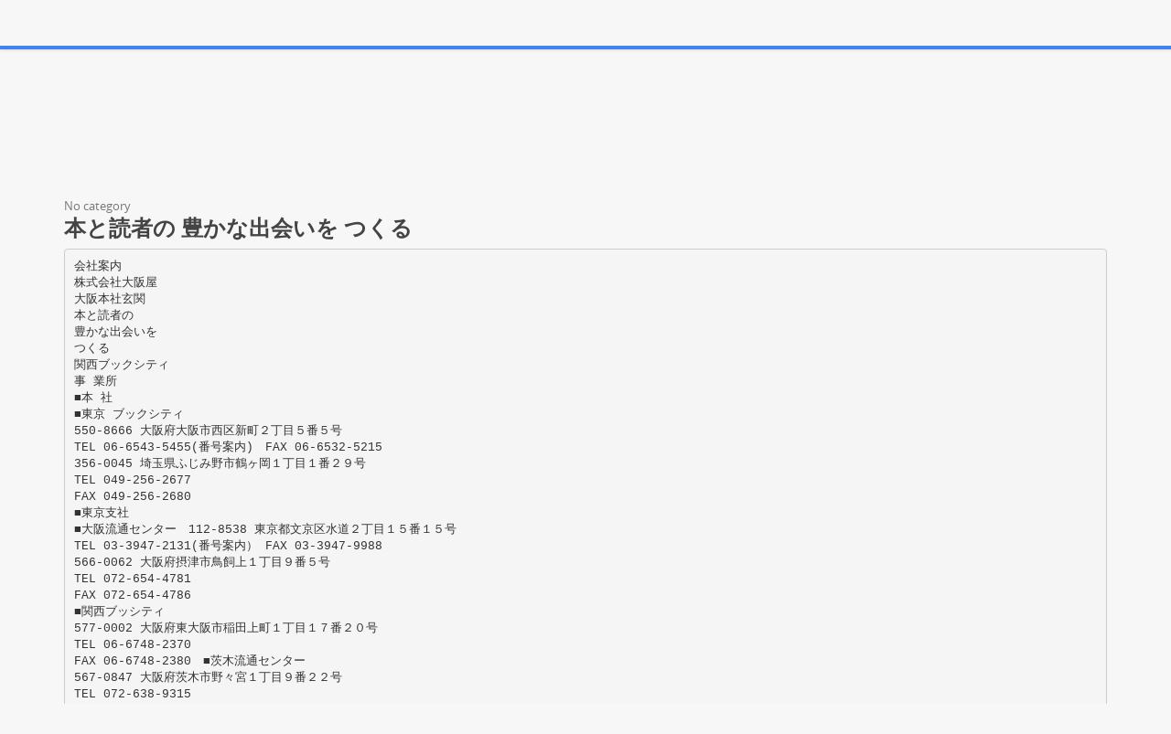

--- FILE ---
content_type: text/html;charset=UTF-8
request_url: https://paperzz.com/doc/6007438/%E6%9C%AC%E3%81%A8%E8%AA%AD%E8%80%85%E3%81%AE-%E8%B1%8A%E3%81%8B%E3%81%AA%E5%87%BA%E4%BC%9A%E3%81%84%E3%82%92-%E3%81%A4%E3%81%8F%E3%82%8B
body_size: 13985
content:

<!DOCTYPE html>
<html>
<head>
    <meta charset="utf-8">
    <meta name="viewport" content="width=device-width, initial-scale=1.0">

    		<title>本と読者の 豊かな出会いを つくる</title>
<meta name="description" content="" />
<meta name="keywords" content="" />
<meta property="og:title" content="本と読者の 豊かな出会いを つくる" />
<meta property="og:description" content="" />
<meta property="og:image" content="//s3.paperzz.com/store/data/006007438_1-a19145840de6aa2b8eda0dde2d482a3c.png" />
	
        <link href="/theme/calypso/static/css/bootstrap.css" rel="stylesheet">
    <link href="/theme/calypso/static/css/style.css" rel="stylesheet">
            <link href="/theme/calypso/static/css/style-explore.css" rel="stylesheet">
    
        <link href="/theme/calypso/static/css/responsive.css" rel="stylesheet">

        <link href="/theme/calypso/static/css/layout-semiboxed.css" rel="stylesheet">

    	
        <link href="/theme/calypso/static/css/main.css" rel="stylesheet">
    <link rel="shortcut icon" href="/theme/calypso/static/img/favicon.ico">

    <style>
.viewer-content
{
    width: 100%;
    height: 95vh;
}
</style>

    <link rel="canonical" href="https://paperzz.com/doc/6007438/%E6%9C%AC%E3%81%A8%E8%AA%AD%E8%80%85%E3%81%AE-%E8%B1%8A%E3%81%8B%E3%81%AA%E5%87%BA%E4%BC%9A%E3%81%84%E3%82%92-%E3%81%A4%E3%81%8F%E3%82%8B" />


<script>var gaAuthorId='40297',gaCategoryId='0',gaViewMode='regular';</script>


    <script type="text/javascript">
        var gaUserId = 2;
        var gaUserType = 'empty';
    </script>

    <script>
  (function(i,s,o,g,r,a,m){i['GoogleAnalyticsObject']=r;i[r]=i[r]||function(){
  (i[r].q=i[r].q||[]).push(arguments)},i[r].l=1*new Date();a=s.createElement(o),
  m=s.getElementsByTagName(o)[0];a.async=1;a.src=g;m.parentNode.insertBefore(a,m)
  })(window,document,'script','//www.google-analytics.com/analytics.js','ga');

  ga('create', 'UA-13285480-3', 'auto');
  
  if(typeof gaAuthorId!= "undefined") {
   ga('set', 'dimension1', gaAuthorId);
  }
  if(typeof gaUserId!= "undefined") {
    ga('set', 'dimension2', gaUserId);
    if(gaUserId>0) ga('set', '&uid', gaUserId); 
  }
  if(typeof gaUserType!= "undefined") {
    ga('set', 'dimension3', gaUserType);      
  }
  if(typeof gaCategoryId!= "undefined") {
    ga('set', 'dimension4', gaCategoryId);      
  }
  if(typeof gaFullConfidenceBunchIds!= "undefined") {
    ga('set', 'dimension5', gaFullConfidenceBunchIds);      
  }
  if(typeof gaTotalBunchIds!= "undefined") {
    ga('set', 'dimension6', gaTotalBunchIds);      
  }
  if(typeof gaViewMode!= "undefined") {
    ga('set', 'dimension7', gaViewMode);      
  }
  
  ga('send', 'pageview');
</script>

<!--script data-ad-client="ca-pub-1479674677696779" async src="https://pagead2.googlesyndication.com/pagead/js/adsbygoogle.js"></script-->
<!--script async src="https://pagead2.googlesyndication.com/pagead/js/adsbygoogle.js?client=ca-pub-1479674677696779"
     crossorigin="anonymous"></script-->
<script async src="https://pagead2.googlesyndication.com/pagead/js/adsbygoogle.js?client=ca-pub-4574181568230206"
     crossorigin="anonymous"></script>
<!--script async src="https://securepubads.g.doubleclick.net/tag/js/gpt.js"></script>
<script>
  window.googletag = window.googletag || {cmd: []};
  googletag.cmd.push(function() {
    googletag.defineSlot('/21864164438/paperzz.com_above', [[970, 90], [980, 90], 'fluid', [960, 90], [300, 250], [728, 90], [250, 250], [970, 250], [480, 320], [950, 90], [180, 150], [200, 200], [980, 120], [336, 280]], 'div-gpt-ad-1638975818261-0').addService(googletag.pubads());
    //googletag.pubads().enableSingleRequest();
    googletag.enableServices();
  });
</script-->
</head>

<body class="off">
<div class="wrapbox">
    <nav class="navbar wowmenu ">
        <div class="container">
            <div class="navbar-header">
                <div class="navbar-brand logo-nav">
                    Paper<span>zz</span>                </div>
            </div>

            <ul class="nav navbar-nav hidden-sm hidden-xs">
                <li >
                    <a href="/catalog">Explore</a>
            </ul>

            <ul class="nav navbar-nav navbar-right" id="nav">
                                    <li><a href="/login">Log in</a>
                    <li><a href="/registration">Create new account</a>
                            </ul>

            <form class="navbar-form hidden-xs search-nav" role="search" action="/search/">
                <div class="input-append">
                    <input class="input-medium" type="text" name="q" placeholder="Search document…">
                    <button class="btn" type="submit">
                        <i class="icon-search"></i>
                    </button>
                </div>
            </form>
        </div>
    </nav>

    





<section class="container">
                <div class="row">
            <div class="above-content"><!--script data-cfasync="false" async crossorigin="anonymous"
    src="https://pagead2.googlesyndication.com/pagead/js/adsbygoogle.js?client=ca-pub-4574181568230206"></script>
<ins class="adsbygoogle" style="display:block"
    data-ad-client="ca-pub-4574181568230206"
    data-ad-slot="4330335431"
    data-ad-format="horizontal"
    data-full-width-responsive="true"></ins>
<script data-cfasync="false">
    (adsbygoogle = window.adsbygoogle || []).push({});
</script-->

<script data-cfasync="false" async crossorigin="anonymous"
    src="https://pagead2.googlesyndication.com/pagead/js/adsbygoogle.js?client=ca-pub-4574181568230206"></script>
<ins class="adsbygoogle" style="display:block"
    data-ad-client="ca-pub-4574181568230206"
    data-ad-slot="4330335431"
    data-ad-format="horizontal"
    data-full-width-responsive="true"></ins>
<script data-cfasync="false">
    (adsbygoogle = window.adsbygoogle || []).push({});
</script></div>
        </div>
    
    <div class="row viewer-header">
        <ol class="breadcrumb">
                                        <li class="active">No category
                    </ol>
        <h3>本と読者の 豊かな出会いを つくる</h3>
    </div>

                        <pre  itemprop="text" style="white-space:pre-line">会社案内
株式会社大阪屋
大阪本社玄関
本と読者の
豊かな出会いを
つくる
関西ブックシティ
事 業所
■本 社
■東京 ブックシティ
550-8666 大阪府大阪市西区新町２丁目５番５号
TEL 06-6543-5455(番号案内)　FAX 06-6532-5215
356-0045 埼玉県ふじみ野市鶴ヶ岡１丁目１番２９号
TEL 049-256-2677
FAX 049-256-2680
■東京支社
■大阪流通センター　112-8538 東京都文京区水道２丁目１５番１５号
TEL 03-3947-2131(番号案内） FAX 03-3947-9988
566-0062 大阪府摂津市鳥飼上１丁目９番５号
TEL 072-654-4781
FAX 072-654-4786
■関西ブッシティ
577-0002 大阪府東大阪市稲田上町１丁目１７番２０号
TEL 06-6748-2370
FAX 06-6748-2380　■茨木流通センター
567-0847 大阪府茨木市野々宮１丁目９番２２号
TEL 072-638-9315
FAX 072-652-3318
関 連 会社
■株式会社マルサカブックサービス
556-0062 大阪府摂津市鳥飼上１丁目９番５号
TEL 072-638-9315
■株式会社ＯＫＣ
335-0027 埼玉県戸田市氷川町３丁目４番１５号
TEL 048-420-3030
■株式会社大阪屋物流
■株式会社出版物共同流通センター
550-0013 大阪府大阪市西区新町２丁目５番５号
TEL 06-6543-5308
115-0051 東京都北区浮間５丁目１１番２号
TEL 03-3558-2140
■株式会社大阪屋商事
■出版共同流通株式会社（蓮田センター）　550-0013 大阪府大阪市西区新町２丁目５番５号
TEL 06-6543-5807
349-0131 埼玉県蓮田市根金１４６４番１号
TEL 048-767-1800
12.02
全ては『本と読者の豊かな出会い』を生み出すために…
正しく 早く 親切に
会社概要
当社は1949年の創業以来、地域総合取次として、関西を本拠に独自の地位を築いてまいりました。
95年12月、日本最大級の流通倉庫＜関西ブックシティ(ＫＢＣ)＞の完成により、注文品物流の改革に
一石を投じた｢３ＤＡＹパワー｣－－注文品を3日間で届ける－－を実現。このシステムを基盤に、98年
にはサイバー書店｢本の問屋さん｣を開設し、インターネット業務も開始。ユニークなページ構成と｢業界
掲示板｣｢みんなの掲示板｣による自由な意見交換の場を作るなど、業界内外で話題となりました。
その後も先進的情報システムを構築し続け、00年にはＥＣ事業に進出し、＜ｉブックシティ
(ｉＢＣ)＞を開設、これにより＜完全単品管理・リアルタイム更新＞によるネット書店向け倉
庫として３ＤＡＹパワーをさらに進めた即日出荷を実現しました。
また、03年10月には東西の両倉庫の整備・拡張により在庫精度を向上させ、かつ出版社からの注文品
調達機能を高めることにより、市場流通出版物の80％以上を７営業日以内に調達する出版物流の一大改
革＜注文品のウィークリー到着＞を達成しました。
07年には｢物流改革｣｢組織改革｣｢経営改革｣の３大改革のもとで、新たに物流会社を設立、東
阪合わせて400万冊(業界最大規模)の豊富な品揃えで、さらなる品質向上を目指しています。
08年には大阪屋商事を設立、リメインダー事業に乗り出すと共に、栗田出版販売と一部業務を
提携しました。
10年、栗田出版販売との「共同物流センター」－ＯＫＣ－を設立。新刊
発送、倉庫機能、注文品業務などさまざまな機能を具備した統合型の流通
センターとして、11年9月に全面稼働しました。お客様の要望にお応えし、
柔軟で新しいサービスも提供できる新センターとして流通改革をめざし
ています。
このように大阪屋は、取次販売会社としての大きな使命の一つである
｢流通支援｣を最大限に発揮し、さらなる＜本と読者の豊かな出会い＞を
提供するために、これからも挑戦し続けます。
商　号　株式会社大阪屋
ＯＳＡＫＡＹＡ ＣＯ.,ＬＴＤ．
所在地　大阪市西区新町2丁目5番5号
創　業　1949(昭和24)年9月6日
資本金　4億9700万円
代表者　代表取締役社長　南雲　 男
従業員数 456名(11年10月1日現在)
年　商　1268億円(11年3月決算)
決算日　3月31日
主要株主　講談社、小学館、新潮社、文藝春秋、他
取引銀行　三菱東京ＵＦＪ銀行、関西アーバン銀行、りそな銀行、池田泉州銀行、
商工組合中央金庫、他
マルサカブックサービス　大阪屋物流　大阪屋商事
関連会社
ＯＫＣ　出版物共同流通センター　出版共同流通
事業内容
書籍・雑誌・教科書・マルチメディア商品、
レジ周り商品他　出版物の取次販売
主要取引先
出版社
講談社、集英社、小学館、角川書店、新潮社、文藝春秋　他
書　店
ジュンク堂書店、 ブックファースト、 宮脇書店、 明林堂書店
ヴィレッジヴァンガード、
キャップ書店、
ブックデポ書楽、 ブックスうかいや 他
大阪屋売上と業界売上について
1,400
南雲 男
1,200
私たちは
・【本と読者の豊かな出会い】を求めて行動できる人
・常に謙虚な姿勢で誠実な心を持つ人
・チャレンジ精神を持ち続けられる人
・元気でガッツのある人
・負けず嫌いな人
を求めています
（出版社・書店共に順不同）
億円
社長
田村書店、 大和書店、 ブックスキヨスク
1,205
兆円
1,257 1,280 1,281 1,257 1,268
3.0
2.5
1,053 1,077 1,074 1,093
1,000
2.0
800
1.5
600
1.0
400
200
0.5
0
0.0
０２年 ０３年 ０４年 ０５年 ０６年 ０７年 ０８年 ０９年 １０年 １１年
※ 大阪屋の売上額は決算月の数字を表記
売上
出版社全体
商品も情報も、お届けする品質にこだわって。
大阪屋は書店様の視点に立ち、書店様のニーズに応じたオー
ダーメイドサービスを実現したいと考えています。整備され
た物流体制による３ＤＡＹでの注文品の配送はもちろん、お
客様をお待たせしない客注システムなど、スピードを活かし
たサービスも備えています。店舗運営を支援するＳＡ機器は、
安定したシステム基盤でリアルタイムデータを処理し、販売
状況や市場動向など、書店様が必要な情報をＷＥＢサーバー
を通じてご提供いたします。
先進システムと最適化された物流体制でスピーディかつ的確
な書店支援をお約束します。
最適な在庫体制での受注処理
３ｄａｙパワーで納期短縮
情報の流れ
大阪屋
店舗運営をＷｅｂ環境で支援
販売情報のデータ分析
関西ブックシティ （ＫＢＣ）
商品情報
販 売情
売 状報
況
書 店
出版社
出
版
社
｢正しく、早く、親切に｣という社是を基軸に、出版販売会
社として流通体制を築くため、大阪屋は常に物流改革に挑
戦してきました。
受注から書店納品までをわずか３日に短縮した｢３ＤＡＹパ
ワー｣を出版流通改革の第一歩に、今では単品管理、リアル
タイムの在庫更新まで可能となりました。
毎日数百点の新刊が発行される出版業界では、商品の多品
種少量化が加速しています。大阪屋では、関西最大規模を
誇る流通倉庫である関西ブックシティ(ＫＢＣ)をはじめ、複
数の倉庫体制で多様化する注文に対応しています。特長あ
るそれぞれの倉庫を総合的・一元的に管理し、最適な品揃
えと迅速な供給体制を実現しています。
95年設立当初より「3ＤＡＹパワー」を実現し、
現在は一般書を中心に西日本最大級の流通
倉庫として、関西から全国の書店に注文品を
お届けしています。
店
在庫情報
在
庫状況
在庫情報の管理
受注データを１ｄａｙ処理
東京ブックシティ （ＴＢＣ）
多種多様なニーズにお応えする専門書倉庫
と完全単品管理のＥＣ書店（ネット書店）対応
倉庫を具備し、充実した品揃えで注文にお応
えしています。
1984年、大阪屋は独自の流通システム｢ＯＰＡＳ(オーパ
ス)=大阪屋出版流通システム(Osakaya Publication Agency System)｣
を開発し、以後業界に先駆けて先進的システムを実現してき
ました。｢３ＤＡＹパワー｣による注文品の大幅な納期短縮の
実現もその成果のひとつです。
また、社外の企業や店舗をオンラインで結び、リアルタイム
で必要なサービスを提供しています。さらに、03年には大阪
屋ＳＣＭ(サプライチェーンマネージメント)構想に基づき、
｢ＷｅｂｰＯＰＡＳ｣を稼働しました。膨大なデータを迅速に
集積・分析・提供するこの高度情報処理システムは、書店・
出版社・取次の三者が情報を共有できるサプライチェーン・
デマンドチェーンの構築をめざし、さらなる進化を続けてい
ます。
発注から書店様への納品までわずか３日。
受注から書店様への納品までわずか３日。
先進情報システムの構築が、スピーディな物流を可能にしました。
あ くなき挑 戦
沿 革
1949 ㈱大阪屋設立
東京支店開設(92年本部･07年支社)
1951 ｢大阪屋商報｣発刊
1965 電子計算室を開設、「ユニバック1004型」
大阪屋の営業本部は、書店・出版社へのアプローチ
を中心に、提案型営業を基本とする、きめ細かい活
動を展開しています。
書店には日常取引だけではなく、新規出店・マーチ
ャンダイジング・支店出店・店舗リニューアル、並
びにマルチメディア関連商品を取りそろえた複合店
世界の至る所で発生する事件・問題や、ますます多様
化する興味・嗜好は、出版物にも多大な影響を与えま
す。私たちは時代の要求に敏感に応え、変わり続ける
作りも強力にバックアップ。例えば、新規開店の場
必要があります。またその要求は、総括的に捉えられ
合、入念な市場調査からマーケティング活動、経営
た日本の平均値ではなく、それぞれの地域に暮らすそ
企画、店舗レイアウトまでを納得がいくまでサポー
れぞれの人々の要求である必要もあります。
トしています。大阪屋はこのように、書店と一体と
なる営業活動によって、地域の文化発信源となる店
づくりの拡充を推進しようと努めています。
また、出版社に対しては、日々、大阪屋が全国各地
の取引書店から得る販売データや情報ネットワーク
を活かして、最新の売行、販売状況をタイムリーに
提供。出版社の販売計画を正確・迅速にサポートで
きる体制を整えています。
もちろん、書店のみならず、出版社ともオンライン
接続を実施し、情報の交換や出版流通の改善に配慮
することで、読者の要求に応える新しいシステムづ
くりを常に推し進めています。
細分化されたニーズに対応できるよう、私たちは独自
の信念を貫き、今後いっそうの努力と挑戦を続けてま
いります。
を導入
三島作業所開設(89年大阪流通センター)
1966 大阪屋友の会結成
1968 増資により資本金1億9700万円に
1971 本店新社屋竣工
公共図書館納入システム稼働
1978 ㈱マルサカ流通センター設立
東洋情報システム(現ＴＩＳ)との提携によ
り、｢大阪屋出版流通システム(ＯＰＡＳ)｣
を開発・稼働
1984 書店オンラインネットワーク(ＯＰＡＳ-Ｎ
ＥＴ)のサービス開始
1985 大阪屋中期経営計画スタート
1987 本･支社間に光ファイバーの専用回線開通
1989 東京流通センターを開設
1990 ＮＥＷ－ＯＰＡＳ稼働
1991 取次の先頭をきって出版業界ＶＡＮと接続
講談社とのオンラインシステム｢ＯＫＩＩシ
ステム｣スタート
1992 ＯＰＡＳ－ＰＯＳ稼働
1993 大阪流通センターで雑誌版元返品業務のＦ
Ａ化に着手
1994 ＰＯＳレジ｢Ｅ－ＰＯＳ｣を発売
第47期売上高1000億円を突破
1995 関西ブックシティ（ＫＢＣ）竣工
1996 自動音声応答システム・ボイスサービス
＜ＫＢＣの倉庫番＞を開発
1996 ｢ＯＰＡＳ－ＸＡ･ＫＢＣシステム｣が｢日経
コンピュータ･情報システム大賞｣で準グラ
ンプリ受賞
1997 インターネットにホームページを開設
インターネット書店｢本の問屋さん｣開設
1999 ＯＰＡＳ-ニューハンデイターミナル発売
創立50周年を迎える
2000 決算期を３月末に変更
ｉＢＣ(ＥＣ事業用倉庫)開所
アマゾン･ドット･コムとの取引開設
客注システム｢ＯＰＡＳ-客注くん｣稼働
2001 新座流通センター開設、雑誌発送の東京一元
化を実現
2002 取次６社で出版共同流通･蓮田センター設立、
稼働
2003 注文品のウィークリー作戦開始
Ｗｅｂ-ＯＰＡＳ開発
2004 富士山マガジンサービスと提携、雑誌定期購
読システム稼働
創立55周年を迎える
2005 ほんつな(株)設立
本のポータルサイト【ほんつな】ＯＰＥＮ
新注文品システム本格稼働開始
2006 大阪屋友の会連合大会が第40回の記念大会を
迎える
ＩＳＢＮ13桁化へのＰＯＳ対応実施
2007 (株)大阪屋物流設立
物流改革を実施
機構改革で管理本部･営業本部･商品本部･物流
本部の４本部制に
東京ブックシティを草加に開設、東阪合わせ
て7000坪の大物流倉庫で注文対応の迅速化を
実現
2008 栗田出版販売と業務協業化を発表
(株)大阪屋商事設立、リメインダー事業に参入
ポイントシステム｢本のカード倶楽部ＨｏＮｏ
Ｃａ｣スタート
第三者割当増資を実施(資本金4億9700万円
に)
2009 ジュンク堂書店と共同出資により
株式会社ＨＯＮ設立
創立60周年を迎える
2010 栗田出版販売との共同出資による(株)ＯＫＣ
戸田センター竣工
2011 ＯＫＣ戸田センター全面稼働
</pre>
                <p></p>
    
            <div class="clearfix">
            <div class="toolbox-wrapper">
                <a class="buttonblack" href="/download/6007438"
                   target="_blank" rel="nofollow">
                    <i class="icon-download icon-muted"></i>
                    &nbsp;Download
                </a>
                <a class="buttoncolor" href="/abuse">
                    <i class="icon-flag icon-muted"></i>
                    &nbsp;Report
                </a>
            </div>
            <div class="social-wrapper">
                
            </div>
        </div>
    
                <div class="row">
            <div class="below-content"><!--script data-cfasync="false" async crossorigin="anonymous"
    src="https://pagead2.googlesyndication.com/pagead/js/adsbygoogle.js?client=ca-pub-4574181568230206"></script>
<ins class="adsbygoogle" style="display:block"
    data-ad-client="ca-pub-4574181568230206"
    data-ad-slot="9091707525"
    data-ad-format="auto"
    data-full-width-responsive="true"></ins>
<script data-cfasync="false">
    (adsbygoogle = window.adsbygoogle || []).push({});
</script-->

<script data-cfasync="false" async crossorigin="anonymous"
    src="https://pagead2.googlesyndication.com/pagead/js/adsbygoogle.js?client=ca-pub-4574181568230206"></script>
<ins class="adsbygoogle" style="display:block"
    data-ad-client="ca-pub-4574181568230206"
    data-ad-slot="9091707525"
    data-ad-format="auto"
    data-full-width-responsive="true"></ins>
<script data-cfasync="false">
    (adsbygoogle = window.adsbygoogle || []).push({});
</script>
</div>
        </div>
    
    <div id="content" class="viewer-footer isotope topspace50">
        
            <div class="boxportfolio4 item">
                <div class="boxcontainer">
                    <a href="/doc/6151900/%E3%80%8E%E3%81%88%E3%81%A9%E3%81%95%E3%81%8C%E3%81%97%E3%80%8F-%E3%80%8E%E3%83%88%E3%83%AD%E3%83%AB%E3%81%A8%E3%81%AB%E3%81%B2%E3%81%8D%E3%81%AE%E3%81%84%E3%81%9F%E3%81%9A%E3%82%89%E3%81%93%E3%82%84%E3%81%8E%E3%80%8F">
                        <img src="//s3.paperzz.com/store/data/006151900_1-37f1b70e70897e62e40e408c6b68d9fa-250x500.png" alt="『えどさがし』 『トロルとにひきのいたずらこやぎ』"/>
                    </a>
                    <h1>
                        <a style="border:0" href="/doc/6151900/%E3%80%8E%E3%81%88%E3%81%A9%E3%81%95%E3%81%8C%E3%81%97%E3%80%8F-%E3%80%8E%E3%83%88%E3%83%AD%E3%83%AB%E3%81%A8%E3%81%AB%E3%81%B2%E3%81%8D%E3%81%AE%E3%81%84%E3%81%9F%E3%81%9A%E3%82%89%E3%81%93%E3%82%84%E3%81%8E%E3%80%8F" title="『えどさがし』 『トロルとにひきのいたずらこやぎ』">『えどさがし』 『トロルとにひきのいたずらこやぎ』</a>
                    </h1>
                </div>
            </div>
        
            <div class="boxportfolio4 item">
                <div class="boxcontainer">
                    <a href="/doc/5879922/%E9%83%A8%E9%96%80%E2%91%A3%E5%AD%AB%E3%81%B8%E3%81%BE%E3%81%9F%E3%81%AF%E3%81%8A%E3%81%98%E3%81%84%E3%81%A1%E3%82%83%E3%82%93%E3%83%BB-%E3%81%8A%E3%81%B0%E3%81%82%E3%81%A1%E3%82%83%E3%82%93%E3%81%B8%E8%B4%88%E3%82%8A%E3%81%9F%E3%81%84%E6%9C%AC">
                        <img src="//s3.paperzz.com/store/data/005879922_1-182ba5484e799cfff3630be625eccc96-250x500.png" alt="部門④孫へまたはおじいちゃん・ おばあちゃんへ贈りたい本"/>
                    </a>
                    <h1>
                        <a style="border:0" href="/doc/5879922/%E9%83%A8%E9%96%80%E2%91%A3%E5%AD%AB%E3%81%B8%E3%81%BE%E3%81%9F%E3%81%AF%E3%81%8A%E3%81%98%E3%81%84%E3%81%A1%E3%82%83%E3%82%93%E3%83%BB-%E3%81%8A%E3%81%B0%E3%81%82%E3%81%A1%E3%82%83%E3%82%93%E3%81%B8%E8%B4%88%E3%82%8A%E3%81%9F%E3%81%84%E6%9C%AC" title="部門④孫へまたはおじいちゃん・ おばあちゃんへ贈りたい本">部門④孫へまたはおじいちゃん・ おばあちゃんへ贈りたい本</a>
                    </h1>
                </div>
            </div>
        
            <div class="boxportfolio4 item">
                <div class="boxcontainer">
                    <a href="/doc/5533186/%E6%B1%82%E3%82%80---%E3%81%BB%E3%82%93%E3%82%8F%E9%A4%A8%E3%83%95%E3%82%A1%E3%83%B3--">
                        <img src="//s3.paperzz.com/store/data/005533186_1-ecc08b4c65d9ef522cad182db58ecf75-250x500.png" alt="求む!! ほんわ館ファン!!"/>
                    </a>
                    <h1>
                        <a style="border:0" href="/doc/5533186/%E6%B1%82%E3%82%80---%E3%81%BB%E3%82%93%E3%82%8F%E9%A4%A8%E3%83%95%E3%82%A1%E3%83%B3--" title="求む!! ほんわ館ファン!!">求む!! ほんわ館ファン!!</a>
                    </h1>
                </div>
            </div>
        
            <div class="boxportfolio4 item">
                <div class="boxcontainer">
                    <a href="/doc/5569831/%E3%81%86%E3%81%A1%E3%81%A9%E3%81%8F%EF%BC%88%E5%AE%B6%E8%AA%AD%EF%BC%8910%EF%BC%88%E3%83%86%E3%83%B3%EF%BC%89">
                        <img src="//s3.paperzz.com/store/data/005569831_1-ecfe39753794c81928a47817019295aa-250x500.png" alt="うちどく（家読）10（テン）"/>
                    </a>
                    <h1>
                        <a style="border:0" href="/doc/5569831/%E3%81%86%E3%81%A1%E3%81%A9%E3%81%8F%EF%BC%88%E5%AE%B6%E8%AA%AD%EF%BC%8910%EF%BC%88%E3%83%86%E3%83%B3%EF%BC%89" title="うちどく（家読）10（テン）">うちどく（家読）10（テン）</a>
                    </h1>
                </div>
            </div>
        
            <div class="boxportfolio4 item">
                <div class="boxcontainer">
                    <a href="/doc/5790413/%E3%83%96%E3%83%83%E3%82%AF%E3%83%88%E3%83%BC%E3%82%AF%E3%83%86%E3%83%BC%E3%83%9E-%E3%80%8E2-%E6%9C%88-22-%E6%97%A5%E3%80%81%E3%81%AD%E3%81%93%E3%81%AE%E6%97%A5%EF%BC%81%E3%80%8F">
                        <img src="//s3.paperzz.com/store/data/005790413_1-441a8c208ceeb7d71a31eb0fb33e337c-250x500.png" alt="ブックトークテーマ 『2 月 22 日、ねこの日！』"/>
                    </a>
                    <h1>
                        <a style="border:0" href="/doc/5790413/%E3%83%96%E3%83%83%E3%82%AF%E3%83%88%E3%83%BC%E3%82%AF%E3%83%86%E3%83%BC%E3%83%9E-%E3%80%8E2-%E6%9C%88-22-%E6%97%A5%E3%80%81%E3%81%AD%E3%81%93%E3%81%AE%E6%97%A5%EF%BC%81%E3%80%8F" title="ブックトークテーマ 『2 月 22 日、ねこの日！』">ブックトークテーマ 『2 月 22 日、ねこの日！』</a>
                    </h1>
                </div>
            </div>
        
            <div class="boxportfolio4 item">
                <div class="boxcontainer">
                    <a href="/doc/5463223/h28.3.1--pdf%E5%BD%A2%E5%BC%8F---495kb-">
                        <img src="//s3.paperzz.com/store/data/005463223_1-521513b900f3c0c4632ddd95774e1dd7-250x500.png" alt="H28.3.1 (PDF形式 : 495KB)"/>
                    </a>
                    <h1>
                        <a style="border:0" href="/doc/5463223/h28.3.1--pdf%E5%BD%A2%E5%BC%8F---495kb-" title="H28.3.1 (PDF形式 : 495KB)">H28.3.1 (PDF形式 : 495KB)</a>
                    </h1>
                </div>
            </div>
        
            <div class="boxportfolio4 item">
                <div class="boxcontainer">
                    <a href="/doc/5553407/2012%E5%B9%B4-7%E6%9C%88%E5%8F%B7">
                        <img src="//s3.paperzz.com/store/data/005553407_1-237a1ac15267e1fbc875d3f34f94944a-250x500.png" alt="2012年 7月号"/>
                    </a>
                    <h1>
                        <a style="border:0" href="/doc/5553407/2012%E5%B9%B4-7%E6%9C%88%E5%8F%B7" title="2012年 7月号">2012年 7月号</a>
                    </h1>
                </div>
            </div>
        
            <div class="boxportfolio4 item">
                <div class="boxcontainer">
                    <a href="/doc/5838664/%E5%B9%B3%E6%88%9027%E5%B9%B42%E6%9C%88%E5%8F%B7---%E6%B3%89%E4%BD%90%E9%87%8E%E5%B8%82%E7%AB%8B%E5%9B%B3%E6%9B%B8%E9%A4%A8">
                        <img src="//s3.paperzz.com/store/data/005838664_1-2631990e8e9b8f64e53d5a199dbd1db0-250x500.png" alt="平成27年2月号 - 泉佐野市立図書館"/>
                    </a>
                    <h1>
                        <a style="border:0" href="/doc/5838664/%E5%B9%B3%E6%88%9027%E5%B9%B42%E6%9C%88%E5%8F%B7---%E6%B3%89%E4%BD%90%E9%87%8E%E5%B8%82%E7%AB%8B%E5%9B%B3%E6%9B%B8%E9%A4%A8" title="平成27年2月号 - 泉佐野市立図書館">平成27年2月号 - 泉佐野市立図書館</a>
                    </h1>
                </div>
            </div>
        
            <div class="boxportfolio4 item">
                <div class="boxcontainer">
                    <a href="/doc/5968624/3%E6%9C%88%E5%8F%B7%EF%BC%88pdf-559-kb%EF%BC%89---%E9%95%B7%E5%B4%8E%E5%B8%82%E7%AB%8B%E5%9B%B3%E6%9B%B8%E9%A4%A8-nagasaki-city-library">
                        <img src="//s3.paperzz.com/store/data/005968624_1-5358fc00555658000a98e9dfb67b2443-250x500.png" alt="3月号（PDF:559 KB） - 長崎市立図書館 Nagasaki City Library"/>
                    </a>
                    <h1>
                        <a style="border:0" href="/doc/5968624/3%E6%9C%88%E5%8F%B7%EF%BC%88pdf-559-kb%EF%BC%89---%E9%95%B7%E5%B4%8E%E5%B8%82%E7%AB%8B%E5%9B%B3%E6%9B%B8%E9%A4%A8-nagasaki-city-library" title="3月号（PDF:559 KB） - 長崎市立図書館 Nagasaki City Library">3月号（PDF:559 KB） - 長崎市立図書館 Nagasaki City Library</a>
                    </h1>
                </div>
            </div>
        
            <div class="boxportfolio4 item">
                <div class="boxcontainer">
                    <a href="/doc/5974971/%E3%81%A9%E3%81%AE%E3%82%88%E3%81%86%E3%81%AB%E3%81%97%E3%81%A6%E3%81%93%E3%82%8C%E3%82%92%E3%81%99%E3%82%8B%E3%81%93%E3%81%A8%E3%81%AB%E3%81%AA%E3%81%A3%E3%81%9F%E3%81%8B">
                        <img src="//s3.paperzz.com/store/data/005974971_1-51814aa97ea25bb4dab501a61c419133-250x500.png" alt="どのようにしてこれをすることになったか"/>
                    </a>
                    <h1>
                        <a style="border:0" href="/doc/5974971/%E3%81%A9%E3%81%AE%E3%82%88%E3%81%86%E3%81%AB%E3%81%97%E3%81%A6%E3%81%93%E3%82%8C%E3%82%92%E3%81%99%E3%82%8B%E3%81%93%E3%81%A8%E3%81%AB%E3%81%AA%E3%81%A3%E3%81%9F%E3%81%8B" title="どのようにしてこれをすることになったか">どのようにしてこれをすることになったか</a>
                    </h1>
                </div>
            </div>
        
            <div class="boxportfolio4 item">
                <div class="boxcontainer">
                    <a href="/doc/6301396/%E7%B7%8F%E5%90%88%E3%83%BB%E6%96%87%E8%8A%B8%E9%9B%91%E8%AA%8C%EF%BC%88%E5%B0%8F%E8%AA%AC%E9%9B%91%E8%AA%8C%E3%83%BB%E6%96%87%E8%8A%B8%E8%AA%8C%EF%BC%89%E2%80%BB%E4%B8%80%E9%83%A8%E9%9B%91%E8%AA%8C%E7%B4%B9%E4%BB%8B%E3%81%A7%E3%81%99%E3%81%8C%E3%80%81%E3%82%A2%E3%83%B3%E3%82%B1%E3%83%BC%E3%83%88%E3%81%94">
                        <img src="//s3.paperzz.com/store/data/006301396_1-1b52cdb97ba314aa3a17ac7930cd5c04-250x500.png" alt="総合・文芸雑誌（小説雑誌・文芸誌）※一部雑誌紹介ですが、アンケートご"/>
                    </a>
                    <h1>
                        <a style="border:0" href="/doc/6301396/%E7%B7%8F%E5%90%88%E3%83%BB%E6%96%87%E8%8A%B8%E9%9B%91%E8%AA%8C%EF%BC%88%E5%B0%8F%E8%AA%AC%E9%9B%91%E8%AA%8C%E3%83%BB%E6%96%87%E8%8A%B8%E8%AA%8C%EF%BC%89%E2%80%BB%E4%B8%80%E9%83%A8%E9%9B%91%E8%AA%8C%E7%B4%B9%E4%BB%8B%E3%81%A7%E3%81%99%E3%81%8C%E3%80%81%E3%82%A2%E3%83%B3%E3%82%B1%E3%83%BC%E3%83%88%E3%81%94" title="総合・文芸雑誌（小説雑誌・文芸誌）※一部雑誌紹介ですが、アンケートご">総合・文芸雑誌（小説雑誌・文芸誌）※一部雑誌紹介ですが、アンケートご</a>
                    </h1>
                </div>
            </div>
        
            <div class="boxportfolio4 item">
                <div class="boxcontainer">
                    <a href="/doc/5565153/pdf-222kbyte">
                        <img src="//s3.paperzz.com/store/data/005565153_1-6aadf830df7e19e2f5065f1db67b6671-250x500.png" alt="PDF:222kbyte"/>
                    </a>
                    <h1>
                        <a style="border:0" href="/doc/5565153/pdf-222kbyte" title="PDF:222kbyte">PDF:222kbyte</a>
                    </h1>
                </div>
            </div>
        
            <div class="boxportfolio4 item">
                <div class="boxcontainer">
                    <a href="/doc/6037414/%E6%98%9F%E9%87%8E%E9%81%93%E5%A4%AB%E3%83%96%E3%83%83%E3%82%AF%E3%83%AA%E3%82%B9%E3%83%88---%E5%AD%A6%E6%A0%A1%E6%B3%95%E4%BA%BA-%E6%98%AD%E5%92%8C%E5%AD%A6%E9%99%A2">
                        <img src="//s3.paperzz.com/store/data/006037414_1-8d85f5389fa5bf9bc9ad735090535fc3-250x500.png" alt="星野道夫ブックリスト - 学校法人 昭和学院"/>
                    </a>
                    <h1>
                        <a style="border:0" href="/doc/6037414/%E6%98%9F%E9%87%8E%E9%81%93%E5%A4%AB%E3%83%96%E3%83%83%E3%82%AF%E3%83%AA%E3%82%B9%E3%83%88---%E5%AD%A6%E6%A0%A1%E6%B3%95%E4%BA%BA-%E6%98%AD%E5%92%8C%E5%AD%A6%E9%99%A2" title="星野道夫ブックリスト - 学校法人 昭和学院">星野道夫ブックリスト - 学校法人 昭和学院</a>
                    </h1>
                </div>
            </div>
        
            <div class="boxportfolio4 item">
                <div class="boxcontainer">
                    <a href="/doc/6248813/%E8%A8%80%E8%91%89%E3%82%92%E7%B5%B5%E3%81%AB%E7%BF%BB%E8%A8%B3%E3%81%99%E3%82%8B%E4%BB%95%E4%BA%8B">
                        <img src="//s3.paperzz.com/store/data/006248813_1-55d4c02c1b996a48d4e3d0fb954df244-250x500.png" alt="言葉を絵に翻訳する仕事"/>
                    </a>
                    <h1>
                        <a style="border:0" href="/doc/6248813/%E8%A8%80%E8%91%89%E3%82%92%E7%B5%B5%E3%81%AB%E7%BF%BB%E8%A8%B3%E3%81%99%E3%82%8B%E4%BB%95%E4%BA%8B" title="言葉を絵に翻訳する仕事">言葉を絵に翻訳する仕事</a>
                    </h1>
                </div>
            </div>
        
            <div class="boxportfolio4 item">
                <div class="boxcontainer">
                    <a href="/doc/6009793/%E5%B9%B3%E6%88%9027%E5%B9%B4%E5%88%86">
                        <img src="//s3.paperzz.com/store/data/006009793_1-c1ab1d4622ed747b542888918e82c7d4-250x500.png" alt="平成27年分"/>
                    </a>
                    <h1>
                        <a style="border:0" href="/doc/6009793/%E5%B9%B3%E6%88%9027%E5%B9%B4%E5%88%86" title="平成27年分">平成27年分</a>
                    </h1>
                </div>
            </div>
        
            <div class="boxportfolio4 item">
                <div class="boxcontainer">
                    <a href="/doc/6125664/pdf%E3%83%95%E3%82%A1%E3%82%A4%E3%83%AB">
                        <img src="//s3.paperzz.com/store/data/006125664_1-61c298890331894559556db3d5ca8d44-250x500.png" alt="PDFファイル"/>
                    </a>
                    <h1>
                        <a style="border:0" href="/doc/6125664/pdf%E3%83%95%E3%82%A1%E3%82%A4%E3%83%AB" title="PDFファイル">PDFファイル</a>
                    </h1>
                </div>
            </div>
        
            <div class="boxportfolio4 item">
                <div class="boxcontainer">
                    <a href="/doc/6031104/%E6%83%85%E7%86%B1vol.98--2013%E5%B9%B48%E6%9C%881%E6%97%A5%E7%99%BA%E8%A1%8C-">
                        <img src="//s3.paperzz.com/store/data/006031104_1-2e17a090fa993899f948199a510d483b-250x500.png" alt="情熱Vol.98 (2013年8月1日発行)"/>
                    </a>
                    <h1>
                        <a style="border:0" href="/doc/6031104/%E6%83%85%E7%86%B1vol.98--2013%E5%B9%B48%E6%9C%881%E6%97%A5%E7%99%BA%E8%A1%8C-" title="情熱Vol.98 (2013年8月1日発行)">情熱Vol.98 (2013年8月1日発行)</a>
                    </h1>
                </div>
            </div>
        
            <div class="boxportfolio4 item">
                <div class="boxcontainer">
                    <a href="/doc/6074061/%E5%A2%97%E5%8A%A0%E5%9B%B3%E6%9B%B8%E7%9B%AE%E9%8C%B2%E5%B9%B3%E6%88%9028%E5%B9%B410%E6%9C%88%E5%8F%B7%EF%BC%88no.412%EF%BC%89">
                        <img src="//s3.paperzz.com/store/data/006074061_1-a02efb5048f823d112e179ed1b74ffac-250x500.png" alt="増加図書目録平成28年10月号（No.412）"/>
                    </a>
                    <h1>
                        <a style="border:0" href="/doc/6074061/%E5%A2%97%E5%8A%A0%E5%9B%B3%E6%9B%B8%E7%9B%AE%E9%8C%B2%E5%B9%B3%E6%88%9028%E5%B9%B410%E6%9C%88%E5%8F%B7%EF%BC%88no.412%EF%BC%89" title="増加図書目録平成28年10月号（No.412）">増加図書目録平成28年10月号（No.412）</a>
                    </h1>
                </div>
            </div>
        
            <div class="boxportfolio4 item">
                <div class="boxcontainer">
                    <a href="/doc/6398038/%E5%9B%B3%E6%9B%B8%E5%AE%A4%E3%81%AB%E6%96%B0%E3%81%97%E3%81%84%E6%9C%AC-%E3%80%90302%E5%86%8A%E3%80%91%E5%85%A5%E3%82%8A%E3%81%BE%E3%81%97%E3%81%9F%EF%BC%81">
                        <img src="//s3.paperzz.com/store/data/006398038_1-0337db69ecd23609d296f5123bb1c833-250x500.png" alt="図書室に新しい本 【302冊】入りました！"/>
                    </a>
                    <h1>
                        <a style="border:0" href="/doc/6398038/%E5%9B%B3%E6%9B%B8%E5%AE%A4%E3%81%AB%E6%96%B0%E3%81%97%E3%81%84%E6%9C%AC-%E3%80%90302%E5%86%8A%E3%80%91%E5%85%A5%E3%82%8A%E3%81%BE%E3%81%97%E3%81%9F%EF%BC%81" title="図書室に新しい本 【302冊】入りました！">図書室に新しい本 【302冊】入りました！</a>
                    </h1>
                </div>
            </div>
        
            <div class="boxportfolio4 item">
                <div class="boxcontainer">
                    <a href="/doc/6070431/%E8%80%83%E3%81%88%E3%81%9F%E3%81%84%E3%81%B2%E3%81%A8%E3%81%AB---%E6%B9%96%E5%8D%97%E5%B8%82%E6%95%99%E8%82%B2%E3%83%8D%E3%83%83%E3%83%88">
                        <img src="//s3.paperzz.com/store/data/006070431_1-722192ee4e3dace168ee522df171a2ec-250x500.png" alt="考えたいひとに - 湖南市教育ネット"/>
                    </a>
                    <h1>
                        <a style="border:0" href="/doc/6070431/%E8%80%83%E3%81%88%E3%81%9F%E3%81%84%E3%81%B2%E3%81%A8%E3%81%AB---%E6%B9%96%E5%8D%97%E5%B8%82%E6%95%99%E8%82%B2%E3%83%8D%E3%83%83%E3%83%88" title="考えたいひとに - 湖南市教育ネット">考えたいひとに - 湖南市教育ネット</a>
                    </h1>
                </div>
            </div>
        
            <div class="boxportfolio4 item">
                <div class="boxcontainer">
                    <a href="/doc/6069452/1%E6%9C%88-%E6%96%B0-%E7%9D%80-%E5%9B%B3-%E6%9B%B8-%E7%9B%AE-%E9%8C%B2">
                        <img src="//s3.paperzz.com/store/data/006069452_1-1ac281cd9f3d4e6856a508f70245598d-250x500.png" alt="1月 新 着 図 書 目 録"/>
                    </a>
                    <h1>
                        <a style="border:0" href="/doc/6069452/1%E6%9C%88-%E6%96%B0-%E7%9D%80-%E5%9B%B3-%E6%9B%B8-%E7%9B%AE-%E9%8C%B2" title="1月 新 着 図 書 目 録">1月 新 着 図 書 目 録</a>
                    </h1>
                </div>
            </div>
            </div>
</section>


    <section>
        <div class="footer">
            <div class="container notransition">
                <div class="row">
                    <div class="col-md-4">
                        <h1>Paperzz.com</h1>
                        <ul class="list-unstyled">
                                                            <li><a href="/catalog">Explore</a>
                                                                                    <li><a href="/about">About Paperzz</a>
                            <li><a href="/contacts">Contacts</a>
                        </ul>
                    </div>
                    <div class="col-md-4">
                                                    <div class="footermap">
                                
                            </div>
                                            </div>
                    <div class="col-md-4">
                        <h1>Your Paperzz</h1>
                        <ul class="list-unstyled">
                                                            <li><a href="/login">Log in</a>
                                <li><a href="/registration">Create new account</a>
                                                    </ul>
                    </div>
                </div>
            </div>
        </div>

        <p id="back-top">
            <a href="#top">
                <span></span>
            </a>
        </p>

        <div class="copyright">
            <div class="container">
                <div class="row">
                    <div class="col-md-4">
                        <p class="pull-left">
                            &copy; Copyright 2026 Paperzz                        </p>
                    </div>
                    <div class="col-md-8">
                        <ul class="footermenu pull-right">
                            <li><a href="/about">About Paperzz</a>
                            <li><a href="/dmca">DMCA / GDPR</a>
                            <li><a href="/abuse">Report</a>
                        </ul>
                    </div>
                </div>
            </div>
        </div>
    </section>
</div>

<script src="/theme/calypso/static/js/jquery.js"></script>
<script src="/theme/calypso/static/js/plugins.js"></script>
<script src="/js/public.js"></script>
<script src="/theme/calypso/static/js/bootstrap.js"></script>
<script src="/theme/calypso/static/js/common.js"></script>
<script src="/theme/calypso/static/js/main.js"></script>

<script>
$('html, body').animate({ scrollTop: 50 }, 2000);
</script>


<script>
window.extensionList = "doc,docx,docm,rtf,odt,wpd,wps,xl,xls,xlsm,xlsx,xlsb,xlw,pdf,txt,csv,ods,ppt,pptx,pptm,ppsx,pps,ppsm,prn,odc,odg,odi,odm,odp,sxc,sxd,sxi,sxw,djvu,chm,fb2,epub,mobi,lit,lrf,pdb,pml,rb,smb,tcr,zip,rar,7z,gz,tex,abw,ai,azw,azw3,azw4,cbc,cbr,cbz,cdr,cgm,emf,eps,key,lwp,md,numbers,pages,prc,ps,sda,sdc,sdw,sk,sk1,snb,svg,txtz,vsd,wmf,zabw";
window.DocMe.storeUrl = "//s3.paperzz.com/store/upload";
window.DocMe.currentUserId = "2" || 2;
window.DocMe.afterUploadRedirect = "//paperzz.com/afterupload.html";
window.i18n =
{
    page:
    {
        header:
        {
            uploading: 'Loading',
            upload:
            {
                document_title: 'Document Title'
            }
        },
    },
    fileapi:
    {
        wrong_ext1: 'Unfortunately, the file',
        wrong_ext2: 'cannot be processed due to unsupported format',
        success: 'was uploaded successfully',
        failed: 'Error during the uploading'
    },
    convert:
    {
        document_queue: 'Documents in queue:'
    },
    document: 'Document',
    progress: 'Conversion progress:',
    no_subcategory: '[no subcategory]',
    wrong_email: 'Email misspelled'
};

window.initFileApiWidget();
</script>

<!-- Yandex.Metrika counter -->
<script type="text/javascript">
    (function (d, w, c) {
        (w[c] = w[c] || []).push(function() {
            try {
                w.yaCounter25180490 = new Ya.Metrika({
                    id:25180490
                });
            } catch(e) { }
        });

        var n = d.getElementsByTagName("script")[0],
            s = d.createElement("script"),
            f = function () { n.parentNode.insertBefore(s, n); };
        s.type = "text/javascript";
        s.async = true;
        s.src = (d.location.protocol == "https:" ? "https:" : "http:") + "//mc.yandex.ru/metrika/watch.js";

        if (w.opera == "[object Opera]") {
            d.addEventListener("DOMContentLoaded", f, false);
        } else { f(); }
    })(document, window, "yandex_metrika_callbacks");
</script>
<noscript><div><img src="//mc.yandex.ru/watch/25180490" style="position:absolute; left:-9999px;" alt="" /></div></noscript>
<!-- /Yandex.Metrika counter -->

<link rel="stylesheet" type="text/css" href="//cdnjs.cloudflare.com/ajax/libs/cookieconsent2/3.1.0/cookieconsent.min.css" />
<style>
@media screen and (max-width: 768px)
{
.cc-revoke
{
    display: none;
}}
</style>
<script src="//cdnjs.cloudflare.com/ajax/libs/cookieconsent2/3.1.0/cookieconsent.min.js"></script>
<script>
window.addEventListener("load", function() {
window.cookieconsent.initialise(
{
    content:
    {
        href: "https://paperzz.com/dmca"
    },
	location: true,
	palette:
    {
		button:
        {
            background: "#fff",
            text: "#237afc"
        },
        popup:
        {
            background: "#007bff"
        },
    },
	position: "bottom-right",
	revokable: true,
	theme: "classic",
	type: "opt-in",

	onStatusChange: function(status)
    {
		if (typeof ezConsentCategories == 'object' && typeof __ezconsent == 'object')
		{
			window.ezConsentCategories.preferences =
            window.ezConsentCategories.statistics =
            window.ezConsentCategories.marketing = this.hasConsented();
            __ezconsent.setEzoicConsentSettings(window.ezConsentCategories);
		}
	}
})});
</script>

<script defer src="https://static.cloudflareinsights.com/beacon.min.js/vcd15cbe7772f49c399c6a5babf22c1241717689176015" integrity="sha512-ZpsOmlRQV6y907TI0dKBHq9Md29nnaEIPlkf84rnaERnq6zvWvPUqr2ft8M1aS28oN72PdrCzSjY4U6VaAw1EQ==" data-cf-beacon='{"version":"2024.11.0","token":"602269fe9f104f49934f6454775bb9da","r":1,"server_timing":{"name":{"cfCacheStatus":true,"cfEdge":true,"cfExtPri":true,"cfL4":true,"cfOrigin":true,"cfSpeedBrain":true},"location_startswith":null}}' crossorigin="anonymous"></script>
</body>
</html>


--- FILE ---
content_type: text/html; charset=utf-8
request_url: https://www.google.com/recaptcha/api2/aframe
body_size: 265
content:
<!DOCTYPE HTML><html><head><meta http-equiv="content-type" content="text/html; charset=UTF-8"></head><body><script nonce="XubrMQ5KxpiixftWdeY15g">/** Anti-fraud and anti-abuse applications only. See google.com/recaptcha */ try{var clients={'sodar':'https://pagead2.googlesyndication.com/pagead/sodar?'};window.addEventListener("message",function(a){try{if(a.source===window.parent){var b=JSON.parse(a.data);var c=clients[b['id']];if(c){var d=document.createElement('img');d.src=c+b['params']+'&rc='+(localStorage.getItem("rc::a")?sessionStorage.getItem("rc::b"):"");window.document.body.appendChild(d);sessionStorage.setItem("rc::e",parseInt(sessionStorage.getItem("rc::e")||0)+1);localStorage.setItem("rc::h",'1767349150290');}}}catch(b){}});window.parent.postMessage("_grecaptcha_ready", "*");}catch(b){}</script></body></html>

--- FILE ---
content_type: text/css
request_url: https://paperzz.com/theme/calypso/static/css/main.css
body_size: 1440
content:
.navbar-fixed-top
{
    top: 0;
}

.wowmenu
{
    margin-bottom: 0;
}
@media screen
    and (max-width: 767px)
    and (min-width: 601px)
{
    .tinynav {
        margin-top: -50px;
    }
}

.logo-nav
{
    font-size: 32px;
    line-height: 1;
}
.logo-nav span
{
    color: #000;
}

.search-nav
{
    margin-top: 0;
    margin-bottom: 0;
    text-align: center;
}
.search-nav input
{
    min-width: 300px;
    margin-bottom: 0;
    border-bottom: 1px solid #fff;
}
}
.search-nav button
{
    font-size: 14px;
    margin-top: -1px;
}

.pageheader-default
{
    margin-top: 0;
}

.wrapsemibox
{
    min-height: 607px;
}

.carousel .item > img
{
    width: 100%;
}

.list_carousel #carousel-choice
{
    display: none;
}
.list_carousel .carousel_nav
{
    background: #f9f9f9;
}

.boxcontainer a.nocat
{
    border-bottom: none !important;
}

.footer .list-unstyled li
{
    margin-bottom: 15px;
}
.footer .list-unstyled a
{
    color: #ddd;
    text-decoration: underline;
}

.footermap
{
    min-height: 100px;
}

.categories .breadcrumb
{
    background-color: transparent;
    margin-bottom: 0;
}
.categories .breadcrumb li
{
    font-size: 18px;
}
.categories .breadcrumb li > a
{
    color: inherit;
}
.categories .breadcrumb li > a:hover
{
    text-decoration: underline;
}
.categories .breadcrumb > .active
{
    color: #eee;
    font-weight: 700;
}
.categories .list-inline
{
    padding-left: 15px;
    padding-right: 15px;
}

.search-results .media
{
    text-align: left;
    border: none;
    border-top: 3px solid #ededed;
}
.search-results .media-object
{
    max-width: none !important;
    margin-top: 10px;
}
.search-results .media-heading
{
    margin-top: 10px;
    margin-bottom: 5px;
}
.search-results .media-snippet
{
    padding: 0;
}

#dnd
{
    margin: 50px auto 0;
}

.abuse-done
{
    border-radius: 0;
    margin-top: 70px;
}

.auth .bg-danger
{
    padding: 5px;
}
.auth .social
{
    position: static;
    margin-top: 40px;
}
.auth p ~ .social
{
    margin-top: 35px;
}
.auth .social > a
{
    border: 1px solid black;
    border-radius: 50%;
}
.auth .social > a + a
{
    margin-left: 15px;
}
.auth .social .gl-icon
{
    padding: 10px 13px;
}
.auth .social .fb-icon
{
    padding: 10px 16px;
    filter: invert(1);
    border-color: white;
}

.auth .social-remember
{
    margin-top: 80px;
    margin-left: 5px;
}

.viewer-header
{
    margin-top: 10px;
}
.viewer-header > .breadcrumb
{
    margin-bottom: 0;
    padding: 0;
    background-color: inherit;
}
.viewer-header > h3
{
    margin-top: 0;
}
.viewer-header .social,
.viewer-header .social > .social
{
    position: static;
}

.viewer-content + p:empty
{
    display: none;
}

.social-wrapper
{
    float: left !important;
    margin-top: 10px;
    text-align: right;
}
.social
{
    position: static !important;
}
.toolbox-wrapper
{
    float: right !important;
    margin-top: 10px;
    text-align: center;
}

.viewer-footer
{
    margin-top: 20px;
}

.viewer-footer .similar
{
    margin-top: 20px;
}
.viewer-footer .similar dd
{
    margin-top: 10px;
}

.browse
{
    background-color: #fff;
}
.browse .breadcrumb
{
    margin: 20px auto;
    background: rgba(245,72,40,0.80);
}
.browse .breadcrumb a
{
    color: #fff;
}
.browse .panel > ul
{
    margin-left: 10px;
}

.download .back
{
    display: inline-block;
    padding-top: 10px;
}
.download .media
{
    margin-bottom: 20px;
}
.download .media-left img
{
    margin-bottom: 5px;
}
.download .media-left a
{
    margin-left: 17px;
}
.download .media-body
{
    max-width: 250px;
    text-align: right;
    font-size: 24px;
    color: #a09f9f;
}
.download .media-body h1
{
    color: #337ab7;
}
.download .media-body img
{
    float: right;
    width: 150px;
    cursor: pointer;
}
.download .media-body p
{
    line-height: 27px;
}
.download .recaptcha,
.download .formats
{
    margin-top: 10px;
    margin-bottom: 10px;
    padding: 15px;
    background-color: rgba(245, 72, 40, 0.5);
}
.download .recaptcha h4
{
    margin-bottom: 15px;
}
.download .formats h4
{
    margin-bottom: 0;
}
.download .formats a:first-of-type
{
    margin-left: 0;
}
.download .formats a:last-of-type
{
    margin-right: 0;
}
.download .format
{
    display: block;
    margin-top: 15px;
    padding: 30px 0;
    text-align: center;
    background-color: #2371a8;
    color: #fff;
}
@media (min-width: 768px)
{
.download .format
{
    margin-right: 5px;
    margin-left: 5px;
}}
.download .disabled
{
    opacity: .5;
    cursor: not-allowed;
}
.download .disabled a
{
    pointer-events: none;
}

.above-content,
.below-content
{
    height: 90px;
    margin-top: 1rem;
}
.above-content
{
    margin-top: 4rem;
    margin-bottom: 2rem;
}
.below-content
{
    margin-bottom: 1rem;
}

.b-upload {
    white-space: nowrap
}

.b-upload__name {
    display: inline-block;
    position: relative;
    overflow: hidden;
    max-width: 150px;
    vertical-align: middle
}

.b-upload__size {
    display: inline-block;
    position: relative;
    overflow: hidden;
    max-width: 150px;
    vertical-align: middle;
    color: #666;
    font-size: 12px
}

.b-upload .js-files:after {
    clear: both;
    content: "";
    display: block
}

.b-upload__dnd {
    padding: 30px;
    border-radius: 0px;
    margin-bottom: 4px;
    background: #ddd url(/img/cloud_upload.png) 50% 50px no-repeat;
    background-size: 200px 200px;
    height: 340px;
    text-align: center
}

.b-upload__dnd div:nth-of-type(1) {
    margin-top: 220px;
    font-size: 24px
}

.b-upload__dnd div:nth-of-type(2) {
    font-size: 12px;
    line-height: 32px
}

.b-upload__dnd_hover {
    color: #fff;
    background-color: #fdcb43
}

#dnd .js-upload {
    position: absolute;
    top: 400px;
    font-size: 24px;
    left: 250px;
    width: 300px;
    height: 100px
}

#dnd .progress {
    top: 32px;
    left: 20px;
    right: 20px;
    bottom: 52px;
    position: absolute;
    background-color: #fff;
    border: 1px solid #000
}

#dnd .progress .bar {
    width: 0;
    top: 0;
    left: 0;
    bottom: 0;
    position: absolute;
    background-color: #000
}

#dnd .size,#dnd .name {
    font-size: 11px;
    display: block;
    text-align: center;
    line-height: 22px
}

#dnd .name {
    position: absolute;
    bottom: 0;
    left: 0;
    right: 0
}

#dnd .btn-dnd {
    cursor: pointer;
    *zoom:1;*display: inline;
    position: relative;
    overflow: hidden;
    font-size: 20px;
    vertical-align: middle
}

#dnd .btn-dnd input {
    top: -10px;
    right: -40px;
    z-index: 2;
    position: absolute;
    cursor: pointer;
    opacity: 0;
    filter: alpha(opacity=0);
    font-size: 50px;
    cursor: pointer;
    height: 100%
}

#dnd .btn-dnd .progress {
    top: 0;
    left: 0;
    right: 0;
    bottom: 0;
    opacity: 0.5;
    position: absolute
}